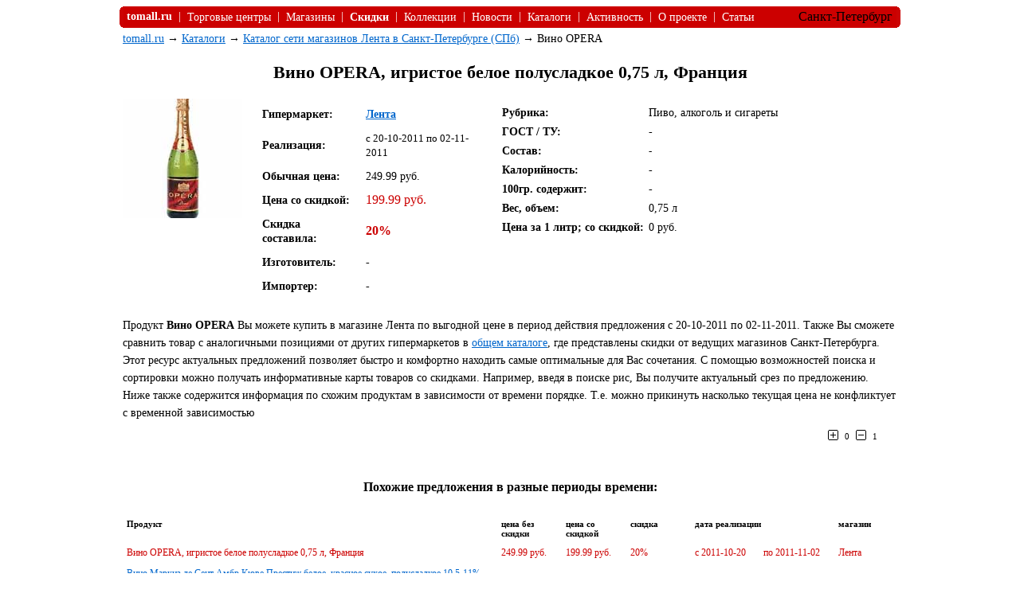

--- FILE ---
content_type: text/html
request_url: https://tomall.ru/allmarket/1915
body_size: 6467
content:
        <!DOCTYPE html>
        <html lang="ru">
        <head>
            <meta http-equiv="Content-Type" content="text/html; charset=windows-1251" />
            <meta name="Description" content="Вино OPERA, Гипермаркеты Санкт-Петербурга, Окей, Лента, Призма, Карусель, Пятерочка, Верный, Дикси, Народный, Ашан, 7 семишагофф, Спар, Метро, Реалъ, Ряды, Риомаг" />

            <title>Вино OPERA</title>

            <style type="text/css">
                .div1 {
                    max-width: 980px;
                    min-width: 980px;

                }
                .div2 {
                    max-width: 980px;
                    min-width: 980px;

                }
                .menu {
                    font-size: 14px;
                    font-family: times;
                    color: white;
                    text-decoration: none;
                }
                .menuEdge {
                    font-size: 0px;
                    width: 5px;
                    height: 27px;
                }
                .head {
                    font-family: times;
                    font-size: 22px;
                }
                .red {
                    color: #cc0000;
                }
                .text {
                    font-size: 14px;
                    font-family: times;
                }
                .textv {
                    font-size: 14px;
                    font-family: verdana;
                    line-height: 22px;
                }
                .date {
                    font-size: 13px;
                    font-family: times;
                }
                .sostav {
                    font-size: 13px;
                    font-family: times;
                }
                .textCo {
                    font-size: 12px;
                    font-family: times;
                }
                .textHC {
                    font-size: 11px;
                    font-family: tahoma;
                }
                .value {
                    font-family: Verdana;
                    font-size: 11px;
                }
            </style>
            <link href="https://tomall.ru/style/comm.css" rel="stylesheet" type="text/css" />
            <script type="text/javascript" src="https://tomall.ru/js/q.js"></script>
            <script type="text/javascript" src="https://tomall.ru/js/comm.js"></script>
            <!-- Yandex.RTB -->
            <script>window.yaContextCb=window.yaContextCb||[]</script>
            <script src="https://yandex.ru/ads/system/context.js"></script>
            <script language="JavaScript" type="text/javascript">
                var code=1915;
                jQuery().ready(function ($) {
                    $(".vote").mouseover(function () {
                        $(this).css({'cursor': 'pointer', 'background-color': '#e3e3e3'});
                    });
                    $(".vote").mouseout(function () {
                        $(this).css({'cursor': 'default', 'background-color': 'white'});
                    });
                    $(".vote").click(function () {
                        s=$(this).prop('id');
                        if (s=='y') {
                            $.post('vote.php', {'tovar': code, 'sign': 1}, function(data) {
                                if (data==1) {
                                    old=$("#vy").text()/1;
                                    $("#vy").text(old+1);
                                }
                            });
                        }
                        else {
                            $.post('vote.php', {'tovar': code, 'sign': 0}, function(data) {
                                if (data==1) {
                                    old=$("#vn").text()/1;
                                    $("#vn").text(old+1);
                                }
                            });
                        }
                    });
                    document.getElementById("cName").value="";
                    document.getElementById("commText").value="";
                    document.getElementById("cAge").value="";
                });
                var menu="";
                function textOver(item) {
                    item.style.cursor="pointer";
                    item.style.textDecoration="underline";
                    item.style.color="black";
                }
                function textOut(item) {
                    item.style.cursor="default";
                    item.style.textDecoration="none";
                    item.style.color="white";
                }
                var catalog="market";
                var catitem="1915";
                var prop="";
                var propitem="";
                var city="spb";
            </script>

            <script type="text/javascript" src="https://vk.com/js/api/openapi.js?116"></script>

            <script type="text/javascript">
                VK.init({apiId: 1979638, onlyWidgets: true});
            </script>
        </head>

        <body alink="#0066cc" vlink="#0066cc" link="#0066cc">
        <!-- Yandex.Metrika counter -->
        <script type="text/javascript" >
            (function(m,e,t,r,i,k,a){m[i]=m[i]||function(){(m[i].a=m[i].a||[]).push(arguments)};
                m[i].l=1*new Date();k=e.createElement(t),a=e.getElementsByTagName(t)[0],k.async=1,k.src=r,a.parentNode.insertBefore(k,a)})
            (window, document, "script", "https://mc.yandex.ru/metrika/tag.js", "ym");

            ym(24219742, "init", {
                clickmap:true,
                trackLinks:true,
                accurateTrackBounce:true,
                trackHash:true
            });
        </script>
        <noscript><div><img src="https://mc.yandex.ru/watch/24219742" style="position:absolute; left:-9999px;" alt="" /></div></noscript>
        <!-- /Yandex.Metrika counter -->
        <!-- 1113113123232111322323-->
        <center>
            <div class='div1'>
                <table cellspacing="0" cellpadding="0" width="100%">
                    <tr>
                        <td class='menuEdge' style='background: url(../img/rmenu.gif) no-repeat scroll 0 0 transparent;'>&nbsp;</td>
                        <td style='background-color: #cc0000;'>
                            <table cellspacing="4" cellpadding="0" border="0">
                                <tr>
                                    <td class="menu"><a class="menu" id="tc" onmouseover="textOver(this)" onmouseout="textOut(this)" href="https://tomall.ru/" title='toMall.ru'><strong>tomall.ru</strong></a></td>
                                    <td class="menu">&nbsp;|&nbsp;</td>
                                    <td><a class="menu" id="tc" onmouseover="textOver(this)" onmouseout="textOut(this)" href="https://tomall.ru/tc.php" title='Торговые центры Санкт-Петербурга (Спб)'>Торговые центры</a></td>
                                    <td class="menu">&nbsp;|&nbsp;</td>
                                    <td><a class="menu" id="shops" onmouseover="textOver(this)" onmouseout="textOut(this)" href="https://tomall.ru/shops.php" title='Магазины Санкт-Петербурга'>Магазины</a></td>
                                    <td class="menu">&nbsp;|&nbsp;</td>
                                    <td><a class="menu" id="disc" onmouseover="textOver(this)" onmouseout="textOut(this)" href="https://tomall.ru/disc.php" title='Скидки и распродажи в Санкт-Петербурге 2011'><b>Скидки</b></a></td>
                                    <td class="menu">&nbsp;|&nbsp;</td>
                                    <td><a class="menu" id="collection" onmouseover="textOver(this)" onmouseout="textOut(this)" href="https://tomall.ru/collection.php" title='Коллекции магазинов Санкт-Петербурга'>Коллекции</a></td>
                                    <td class="menu">&nbsp;|&nbsp;</td>
                                    <td><a class="menu" id="news" onmouseover="textOver(this)" onmouseout="textOut(this)" href="https://tomall.ru/news.php" title='Новости магазинов Санкт-Петербурга'>Новости</a></td>
                                    <td class="menu">&nbsp;|&nbsp;</td>
                                    <td><a class="menu" id="allmarket" onmouseover="textOver(this)" onmouseout="textOut(this)" href="https://tomall.ru/catalogs.php" title=''>Каталоги</a></td>
                                    <td class="menu">&nbsp;|&nbsp;</td>
                                    <td><a class="menu" id="action" onmouseover="textOver(this)" onmouseout="textOut(this)" href="https://tomall.ru/action.php">Активность</a></td>
                                    <td class="menu">&nbsp;|&nbsp;</td>
                                    <td><a class="menu" id="about" onmouseover="textOver(this)" onmouseout="textOut(this)" href="https://tomall.ru/about.php">О проекте</a></td>
                                    <td class="menu">&nbsp;|&nbsp;</td>
                                    <td><a class="menu" id="paper" onmouseover="textOver(this)" onmouseout="textOut(this)" href="https://tomall.ru/paper.php">Статьи</a></td>
                                    <td></td>
                                </tr>
                            </table>
                        </td>
                        <td style='background-color: #cc0000;' class="area" align="right">Санкт-Петербург</td>
                        <td style='background-color: #cc0000;'>&nbsp;</td>
                        <td class='menuEdge' style='background: url(../img/lmenu.gif) no-repeat scroll 0 0 transparent;'>&nbsp;</td>
                    </tr>
                </table>
            </div>
                            <div class='div1'>
                    <table cellspacing="2" cellpadding="2" border="0">
                        <tr><td colspan="2" align="left"><span class="text" style='font-size: 14px; font-family: Times;'><a href="https://tomall.ru/">tomall.ru</a> &rarr; <a href="https://tomall.ru/catalogs.php">Каталоги</a> &rarr; <a href="https://tomall.ru/allmarket/lenta" title='каталог товаров и акций Лента'>Каталог сети магазинов Лента в Санкт-Петербурге (СПб)</a> &rarr; Вино OPERA</span></td></tr>
                        <tr>
                            <td colspan="2" valign="top" align="center"><h1 class='head'>Вино OPERA, игристое белое полусладкое  0,75 л, Франция</h1></td>
                        </tr>
                        <tr>
                            <td style='' valign="top"><img alt='Вино OPERA. Фото. Картинка.' src='https://tomall.ru/allmarket/foto/1/915.jpg' border='0'></td>
                            <td valign="top">
                                <table cellspacing="2" cellpadding="2" border="0" width="760px">

                                    <tr>
                                        <td width="40%" valign="top">
                                            <table cellspacing="0" cellpadding="6" border="0">
                                                <tr>
                                                    <td><strong class='text'>Гипермаркет:</strong></td>
                                                    <td><strong class='text' style='color: #0059a5;'><a title='каталог Лента' href='https://tomall.ru/shops/lenta'>Лента</a></strong></td>
                                                                </tr>
                                                                <tr>
                                                                <td><strong class='text'>Реализация:</strong></td>
                                                    <td><span class="date"> c 20-10-2011 по 02-11-2011</span></td>
                                                </tr>
                                                <tr>
                                                    <td><strong class='text'>Обычная цена:</strong></td>
                                                    <td><span class='text'>249.99 руб.</span></td>
                                                </tr>
                                                <tr>
                                                    <td><strong class='text'>Цена со скидкой:</strong></td>
                                                    <td><span class='red'>199.99 руб.</span></td>
                                                </tr>
                                                <tr>
                                                    <td><strong class='text'>Скидка составила:</strong></td>
                                                    <td><strong class='red'>20%</strong></td>
                                                </tr>
                                                <tr>
                                                    <td valign="top"><strong class='text'>Изготовитель:</strong></td>
                                                    <td><span class='text'>-</span></td>
                                                </tr>
                                                <tr>
                                                    <td valign="top"><strong class='text'>Импортер:</strong></td>
                                                    <td><span class='text'>-</span></td>
                                                </tr>
                                            </table>

                                        </td>
                                        <td valign="top">
                                            <table cellspacing="2" cellpadding="2" border="0">
                                                <tr>
                                                    <td><strong class='text'>Рубрика:</strong></td>
                                                    <td><span class='text'>Пиво, алкоголь и сигареты</span></td>
                                                </tr>
                                                                                                    <tr>
                                                        <td valign="top"><strong class='text'>ГОСТ / ТУ:</strong></td>
                                                        <td><span class='text'>-</span></td>
                                                    </tr>
                                                    <tr>
                                                        <td valign="top"><strong class='text'>Состав:</strong></td>
                                                        <td><span class='sostav'>-</span></td>
                                                    </tr>
                                                    <tr>
                                                        <td valign="top"><strong class='text'>Калорийность:</strong></td>
                                                        <td><span class='text'>-</span></td>
                                                    </tr>
                                                    <tr>
                                                        <td valign="top"><strong class='text'>100гр. содержит:</strong></td>
                                                        <td><span class='text'>-</span></td>
                                                    </tr>
                                                    <tr>
                                                        <td><strong class='text'>Вес, объем:</strong></td>
                                                        <td><span class='text'>0,75 л</span></td>
                                                    </tr>
                                                    <tr><td><strong class='text'>Цена за 1 литр; со скидкой:</strong></td><td><span class='text'>0 руб.</span></td></tr>                                                                                            </table>

                                        </td>
                                    </tr>
                                </table>

                            </td>
                        </tr>
                        <tr><td colspan='2' align="center">
                                <!-- Yandex.RTB R-A-62899-6 -->
                                <div id="yandex_rtb_R-A-62899-6"></div>
                                <script>window.yaContextCb.push(()=>{
                                        Ya.Context.AdvManager.render({
                                        renderTo: 'yandex_rtb_R-A-62899-6',
                                        blockId: 'R-A-62899-6'
                                    })
                                    })</script>
                            </td></tr>
                        <tr><td colspan='2' class='textv' style='padding-top: 10px;'>Продукт <strong>Вино OPERA</strong> Вы можете купить в магазине Лента по выгодной цене в период действия предложения с 20-10-2011 по 02-11-2011. Также Вы сможете сравнить товар с аналогичными позициями от других гипермаркетов в <a href='https://tomall.ru/allmarket/'>общем каталоге</a>, где представлены скидки от ведущих магазинов Санкт-Петербурга. Этот ресурс актуальных предложений позволяет быстро и комфортно находить самые оптимальные для Вас сочетания. С помощью возможностей поиска и сортировки можно получать информативные карты товаров со скидками. Например, введя в поиске рис, Вы получите актуальный срез по предложению. Ниже также содержится информация по схожим продуктам в зависимости от времени порядке. Т.е. можно прикинуть насколько текущая цена не конфликтует с временной зависимостью</td></tr>
                        <tr>
                            <td align='right' valign="top" colspan='2' style='padding-right: 20px;'>
                                <table>
                                    <tr>
                                        <td><img src='voteY.gif' class='vote' border='0' id='y'></td>
                                        <td class='value' id='vy' style='padding-left: 5px; padding-right: 5px;'>0 </td>
                                        <td><img class='vote' id='n' src='voteN.gif' border='0'></td>
                                        <td class='value' id='vn' style='padding-left: 5px; padding-right: 5px;'>1 </td>
                                    </tr>
                                </table>

                            </td>
                        </tr>
                    </table>

                </div>
                <br>
                <div class='div1'>

                    <!-- Yandex.RTB R-A-62899-4 -->
                    <div id="yandex_rtb_R-A-62899-4"></div>
                    <script>window.yaContextCb.push(()=>{
                            Ya.Context.AdvManager.render({
                            renderTo: 'yandex_rtb_R-A-62899-4',
                            blockId: 'R-A-62899-4'
                        })
                        })</script>
                </div>


                <div class='div1'>
                    <h4>Похожие предложения в разные периоды времени:</h4>
                    <table cellspacing="7" cellpadding="2" border="0">
                        <tr>
                            <td class='textHC' width='50%' valign="top"><strong>Продукт</strong></td>
                            <td class='textHC' width='8%' valign="top"><strong>цена без скидки</strong></td>
                            <td class='textHC' width='8%' valign="top"><strong>цена со скидкой</strong></td>
                            <td class='textHC' width='8%' valign="top"><strong>скидка</strong></td>
                            <td colspan="2" class='textHC' width='18%' valign="top"><strong>дата реализации</strong></td>
                            <td class='textHC' width='8%' valign="top"><strong>магазин</strong></td>
                        </tr>
                        <tr><td class='textCo red'>Вино OPERA, игристое белое полусладкое  0,75 л, Франция</td><td class='textCo red'>249.99 руб.</td><td class='textCo red'>199.99 руб.</td><td class='textCo red'>20%</td><td class='textCo red'>c 2011-10-20</td><td class='textCo red'>по 2011-11-02</td><td class='textCo red'>Лента</td></tr><tr><td class='textCo'><a href='https://tomall.ru/allmarket/28125'>Вино Маркиз де Сент Амбр Кюве Престиж белое, красное сухое, полусладкое 10,5-11% 0,75 л Франция</a></td><td class='textCo'>-</td><td class='textCo'>159 руб.</td><td class='textCo'>-</td><td class='textCo'>c 2012-07-19</td><td class='textCo'>по 2012-08-08</td><td class='textCo'>Призма</td></tr>
<tr><td class='textCo'><a href='https://tomall.ru/allmarket/27442'>Игристое вино, LAMBRUSCO DELl’EMILIA PICCININO, жемчужное полусладкое красное, белое, 0,75 л, Италия </a></td><td class='textCo'>229.99 руб.</td><td class='textCo'>169.99 руб.</td><td class='textCo'>26%</td><td class='textCo'>c 2012-07-10</td><td class='textCo'>по 2012-07-23</td><td class='textCo'>Лента</td></tr>
<tr><td class='textCo'><a href='https://tomall.ru/allmarket/25380'>Вино Кюве ля Вильер белое, красное полусладкое 11% 0,75 л Франция</a></td><td class='textCo'>-</td><td class='textCo'>149 руб.</td><td class='textCo'>-</td><td class='textCo'>c 2012-06-28</td><td class='textCo'>по 2012-07-18</td><td class='textCo'>Призма</td></tr>
<tr><td class='textCo'><a href='https://tomall.ru/allmarket/24219'>Вино игристое КРИМ, выдержанное белое полусладкое, 0,75 л, Украина </a></td><td class='textCo'>349 руб.</td><td class='textCo'>199 руб.</td><td class='textCo'>43%</td><td class='textCo'>c 2012-06-21</td><td class='textCo'>по 2012-07-04</td><td class='textCo'>Лента</td></tr>
<tr><td class='textCo'><a href='https://tomall.ru/allmarket/23061'>Вино Жан-Поль Шене белое, красное, розовое полусладкое 11-12% 0,75 л Франция</a></td><td class='textCo'>-</td><td class='textCo'>319 руб.</td><td class='textCo'>-</td><td class='textCo'>c 2012-06-07</td><td class='textCo'>по 2012-06-27</td><td class='textCo'>Призма</td></tr>
<tr><td class='textCo'><a href='https://tomall.ru/allmarket/23681'>Вино Грандиал игристое белое полусладкое 9-13%, 0.75 л.</a></td><td class='textCo'>339 руб.</td><td class='textCo'>269 руб.</td><td class='textCo'>21%</td><td class='textCo'>c 2012-06-13</td><td class='textCo'>по 2012-06-19</td><td class='textCo'>Перекресток</td></tr>
<tr><td class='textCo'><a href='https://tomall.ru/allmarket/20978'>Вино игристое OPERA, белое полусладкое 0,75 л, Франция</a></td><td class='textCo'>279.99 руб.</td><td class='textCo'>199.99 руб.</td><td class='textCo'>29%</td><td class='textCo'>c 2012-05-24</td><td class='textCo'>по 2012-06-06</td><td class='textCo'>Лента</td></tr>
<tr><td class='textCo'><a href='https://tomall.ru/allmarket/20488'>Вино игристое Pocco/ Десерт Фонте, красное/ белое, полусладкое, 9%, 0.75 л.</a></td><td class='textCo'>289 руб.</td><td class='textCo'>214 руб.</td><td class='textCo'>26%</td><td class='textCo'>c 2012-05-17</td><td class='textCo'>по 2012-05-30</td><td class='textCo'>Окей</td></tr>
<tr><td class='textCo'><a href='https://tomall.ru/allmarket/19471'>Вино, BORDEAUX RICHELIEU 0,75 л, Франция  в ассортименте: - белое полусладкое - красное сухое</a></td><td class='textCo'>329.99 руб.</td><td class='textCo'>269.99 руб.</td><td class='textCo'>18%</td><td class='textCo'>c 2012-05-10</td><td class='textCo'>по 2012-05-23</td><td class='textCo'>Лента</td></tr>
<tr><td class='textCo'><a href='https://tomall.ru/allmarket/11842'>Вино Жан-Поль Шене белое, красное, розовое полусладкое 11%-12% 0.75 л. Франция</a></td><td class='textCo'>-</td><td class='textCo'>339 руб.</td><td class='textCo'>-</td><td class='textCo'>c 2012-02-24</td><td class='textCo'>по 2012-03-14</td><td class='textCo'>Призма</td></tr>
<tr><td class='textCo'><a href='https://tomall.ru/allmarket/12957'>Вино ALEXIS LICHINE Bordeaux белое полусладкое Франция 11%, 0.75 л.</a></td><td class='textCo'>439 руб.</td><td class='textCo'>349 руб.</td><td class='textCo'>21%</td><td class='textCo'>c 2012-03-07</td><td class='textCo'>по 2012-03-13</td><td class='textCo'>Перекресток</td></tr>
<tr><td class='textCo'><a href='https://tomall.ru/allmarket/12963'>Вино Bordeaux MOELLEUX CH.DULAC белое полусладкое Франция 11%, 0.75 л.</a></td><td class='textCo'>439 руб.</td><td class='textCo'>349 руб.</td><td class='textCo'>21%</td><td class='textCo'>c 2012-03-07</td><td class='textCo'>по 2012-03-13</td><td class='textCo'>Перекресток</td></tr>
<tr><td class='textCo'><a href='https://tomall.ru/allmarket/12059'>Вино игристое Корте Виола Москато Спуманте, белое, полусладкое, 7%, 0,75 л</a></td><td class='textCo'>264 руб.</td><td class='textCo'>199 руб.</td><td class='textCo'>25%</td><td class='textCo'>c 2012-02-27</td><td class='textCo'>по 2012-03-11</td><td class='textCo'>Окей</td></tr>
<tr><td class='textCo'><a href='https://tomall.ru/allmarket/9876'>Вино АРТЕМОВСКОЕ игристое белое полусладкое; брют 10-14%, 0.75 л.</a></td><td class='textCo'>409 руб.</td><td class='textCo'>327 руб.</td><td class='textCo'>20%</td><td class='textCo'>c 2012-02-01</td><td class='textCo'>по 2012-02-14</td><td class='textCo'>Карусель</td></tr>
<tr><td class='textCo'><a href='https://tomall.ru/allmarket/8529'>Вино Кюве ля Вильер белое, красное полусладкое 11% 0,75 л Франция </a></td><td class='textCo'>-</td><td class='textCo'>129 руб.</td><td class='textCo'>-</td><td class='textCo'>c 2012-01-12</td><td class='textCo'>по 2012-02-01</td><td class='textCo'>Призма</td></tr>
<tr><td class='textCo'><a href='https://tomall.ru/allmarket/8994'>Вино игристое, Michel Leon ARTHUR METZ белое брют, 0,75 л, Франция</a></td><td class='textCo'>559.99 руб.</td><td class='textCo'>444.99 руб.</td><td class='textCo'>21%</td><td class='textCo'>c 2012-01-12</td><td class='textCo'>по 2012-02-01</td><td class='textCo'>Лента</td></tr>
<!--noindex-->
<tr><td class='textCo'><a href='https://tomall.ru/allmarket/7149'>Вино игристое Артемовское, белое/ красное, брют/ полусладкое, 10,5-13,5%, 0,75 л * цена указана за 1 шт. при покупке 3 шт. единовременно</a></td><td class='textCo'>379 руб.</td><td class='textCo'>252.67 руб.</td><td class='textCo'>33%</td><td class='textCo'>c 2011-12-22</td><td class='textCo'>по 2012-01-08</td><td class='textCo'>Окей</td></tr>
<tr><td class='textCo'><a href='https://tomall.ru/allmarket/7150'>Вино игристое Легенда Крыма, белое, полусладкое, 10-13,5%, 0,75 л * цена указана за 1 шт. при покупке 2 шт. единовременно</a></td><td class='textCo'>289 руб.</td><td class='textCo'>144.5 руб.</td><td class='textCo'>50%</td><td class='textCo'>c 2011-12-22</td><td class='textCo'>по 2012-01-08</td><td class='textCo'>Окей</td></tr>
<tr><td class='textCo'><a href='https://tomall.ru/allmarket/7156'>Вино игристое Грандиал, белое полусладкое, 11%, 0,75 л * цена указана за 1 шт. при покупке 3 шт.единовременно</a></td><td class='textCo'>299 руб.</td><td class='textCo'>199.33 руб.</td><td class='textCo'>33%</td><td class='textCo'>c 2011-12-22</td><td class='textCo'>по 2012-01-08</td><td class='textCo'>Окей</td></tr>
<tr><td class='textCo'><a href='https://tomall.ru/allmarket/7016'>Вино игристое АРТЕМОБСКОЕ белое брют; полусладкое 10-14%, 0. 75 л.</a></td><td class='textCo'>409 руб.</td><td class='textCo'>325 руб.</td><td class='textCo'>21%</td><td class='textCo'>c 2011-12-21</td><td class='textCo'>по 2011-12-31</td><td class='textCo'>Перекресток</td></tr>
<tr><td class='textCo'><a href='https://tomall.ru/allmarket/7108'>Вино игристое АРТЕМОВСКОЕ белое; полусладкое 10-14%, 0,75л</a></td><td class='textCo'>409 руб.</td><td class='textCo'>325 руб.</td><td class='textCo'>21%</td><td class='textCo'>c 2011-12-21</td><td class='textCo'>по 2011-12-31</td><td class='textCo'>Карусель</td></tr>
<tr><td class='textCo'><a href='https://tomall.ru/allmarket/6006'>Вино  Бордо Ришелье  красное, белое,  розовое  сухое, полусладкое  11-13,5%  0,75 л  Франция  </a></td><td class='textCo'>-</td><td class='textCo'>279 руб.</td><td class='textCo'>-</td><td class='textCo'>c 2011-12-01</td><td class='textCo'>по 2011-12-21</td><td class='textCo'>Призма</td></tr>
<tr><td class='textCo'><a href='https://tomall.ru/allmarket/2348'>Вино Маркиз де Сент Амбр красное, белое сухое, полусладкое 10,5-11% 0,75 л Франция </a></td><td class='textCo'>-</td><td class='textCo'>159 руб.</td><td class='textCo'>-</td><td class='textCo'>c 2011-10-20</td><td class='textCo'>по 2011-11-09</td><td class='textCo'>Призма</td></tr>
<tr><td class='textCo'><a href='https://tomall.ru/allmarket/2351'>Вино игристое Мускадор белое, розовое полусладкое 13% 0,75 л Франция </a></td><td class='textCo'>-</td><td class='textCo'>199 руб.</td><td class='textCo'>-</td><td class='textCo'>c 2011-10-20</td><td class='textCo'>по 2011-11-09</td><td class='textCo'>Призма</td></tr>
<tr><td class='textCo'><a href='https://tomall.ru/allmarket/639'>Вино Кюве ля Вильер красное, белое полусладкое 0,11% 0,75 л Франция </a></td><td class='textCo'>-</td><td class='textCo'>119 руб.</td><td class='textCo'>-</td><td class='textCo'>c 2011-09-29</td><td class='textCo'>по 2011-10-19</td><td class='textCo'>Призма</td></tr>
<!--/noindex-->

                    </table>

                </div>
                <br>
                <div class='div2'>
                    <!-- Put this div tag to the place, where the Comments block will be -->
                    <table width="100%" cellspacing="10">
                        <tr>
                            <td style='border-bottom: 1px solid #e3e3e3;' align="center" colspan='2'><h4 class="h2">Отзывы и комментарии о товаре. Оставить свой</h4></td>
                        </tr>
                        <tr>
                            <td width="420px" valign="top" class="commC" style="height: 20px;"><strong>через сайт:</strong></td>
                            <td width="" valign="top" class="commC" style="height: 20px;"><strong>через Вконтакте:</strong></td>
                        </tr>
                        <tr>
                            <td valign="top" id='commBlock'>
                                <table cellspacing="0" cellpadding="0" border="0" width="410px" style="">
                                    <tr>
                                        <td align="left" style="background-color: #e3e3e3; height: 21px; padding-left: 5px; border-bottom: 1px solid #909090;" valign="middle"><span class="commC"><strong>Оставить сообщение:</strong>&nbsp;&nbsp;</span><span id="sim" class="commC">500</span><span class="commC"> символов</span></td>
                                    </tr>
                                    <tr style="background-color: #f7f7f7; height: 85px;" align="center" valign="middle">
                                        <td><textarea id="commText" onchange="commS(0,500)" onfocus="commS(0,500)" onkeyup="commS(0,500)" onkeydown="commS(0,500)" onkeypress="commS(0,500)" style="border: 1px solid #909090; width: 410px; font-size: 11px; font-family: tahoma, verdana;" name="commText" rows="3" cols=""></textarea></td>
                                    </tr>
                                    <tr>
                                        <td style="background-color: #f7f7f7; height: 35px; padding-top: " align="center" valign="top">
                                            <table cellspacing="5">
                                                <tr>
                                                    <td class="commC">Имя:</td>
                                                    <td>
                                                        <input id="cName" type="text" style="border: 1px solid #909090; class=" maxlength="25" size="20" name="name">
                                                    </td>
                                                    <td class="commC">Возраст:</td>
                                                    <td align="right">
                                                        <input id="cAge" type="text" style="border: 1px solid #909090; class=" maxlength="3" size="3" name="name">
                                                    </td>
                                                    <td align="right">
                                                        <input type="button" onmouseout="commCommButOut(this)" onmouseover="commCommButOver(this)" onclick="commCommButClick()"  style="border: 1px solid #cc0000; text-align: center; background-color: #cc0000; color: white; cursor: default;" value="Опубликовать">
                                                    </td>
                                                </tr>
                                            </table>
                                        </td>
                                    </tr>
                                    <tr>
                                        <td style='padding-top: 8px;'>
                                            <div id="sitecomm">
                                                                                            </div>
                                        </td>
                                    </tr>
                                </table>
                            </td>
                            <td valign="top">
                                <div id="vk_comments"></div>
                                <script type="text/javascript">
                                    VK.Widgets.Comments("vk_comments", {limit: 10, width: "500", pageUrl: "https://tomall.ru/allmarket/"+catitem},catitem);
                                    VK.Observer.subscribe('widgets.comments.new_comment', function() {
                                        $.post("https://tomall.ru/js/commVkCount.php", { "cat": catalog, "catitem": catitem, "city": city, "sign": 1 });
                                    });
                                    VK.Observer.subscribe('widgets.comments.delete_comment', function() {
                                        $.post("https://tomall.ru/js/commVkCount.php", { "cat": catalog, "catitem": catitem, "city": city, "sign": -1 });
                                    });
                                </script>
                </div>
                </td>

                </tr>
                </table>

                            <br />
            <span>
<!--LiveInternet counter--><script type="text/javascript"><!--
                    document.write("<a href='http://www.liveinternet.ru/click' "+
                        "target=_blank><img src='http://counter.yadro.ru/hit?t26.5;r"+
                        escape(document.referrer)+((typeof(screen)=="undefined")?"":
                            ";s"+screen.width+"*"+screen.height+"*"+(screen.colorDepth?
                                screen.colorDepth:screen.pixelDepth))+";u"+escape(document.URL)+
                        ";"+Math.random()+
                        "' alt='' title='LiveInternet: показано число посетителей за"+
                        " сегодня' "+
                        "border='0' width='88' height='15'><\/a>")
                    //--></script><!--/LiveInternet-->
</span>
        </center>

        </body>
        </html>
        

--- FILE ---
content_type: text/javascript
request_url: https://tomall.ru/js/comm.js
body_size: 773
content:
function age(item) {
	if ((item.slice(-1)>4)||(item.slice(-1)==0)) {
		return "лет";
	}
	else {
		if ((item.slice(-1)==1)) {
			return "год";
		}
		else {
			return "года";
		}
	}
}

function commS(n,sym) {
	if (n==0) {
		obj1=document.getElementById("commText");
		obj2=document.getElementById("sim");
	}
	else {
		obj1=document.getElementById("icommText");
		obj2=document.getElementById("isim");
	}
	x=obj1.value.length;
	if (x>sym) {
		obj1.value=obj1.value.slice(0,sym);
		x=obj1.value.length;
	}
	st=sym-x+"";
	obj2.innerHTML=st;
}
function commCommButOver(item) {
	item.style.cursor="pointer";
	item.style.color="#444444";
}
function commCommButOut(item) {
	item.style.cursor="default";
	item.style.color="white";
}
function commCommButClick() {
	obj=document.getElementById("commText");
	if (obj.value.length<4) {
		alert("Поле комментария пустое или слишком короткое. Запрос не будет отправлен.");
	}
	else {
		n=document.getElementById("cName").value;
		a=document.getElementById("cAge").value;
		$.post('http://tomall.ru/js/allcomm.php', {'t': 'set','cat': catalog,'item': catitem,'prop': prop,'propitem': propitem,'city': city,'name':  n,'age': a,'text': obj.value}, function (data) {
			if (data==1) {
				alert("Cпасибо, ваш комментарий добавлен в базу данных, он будет опубликован после проверки.");
				document.getElementById("cName").value="";
				document.getElementById("commText").value="";
				document.getElementById("cAge").value="";
			}
			else {
				if (data==2) {
					alert("Ваше сообщение уже находится на рассмотрении.");
				}
				else {
					alert("К сожалению, ваш комментарий не удалось добавить в базу данных. Произошла ошибка, попробуйте ещё раз.");
				}
			}
		});
		
	}
}
